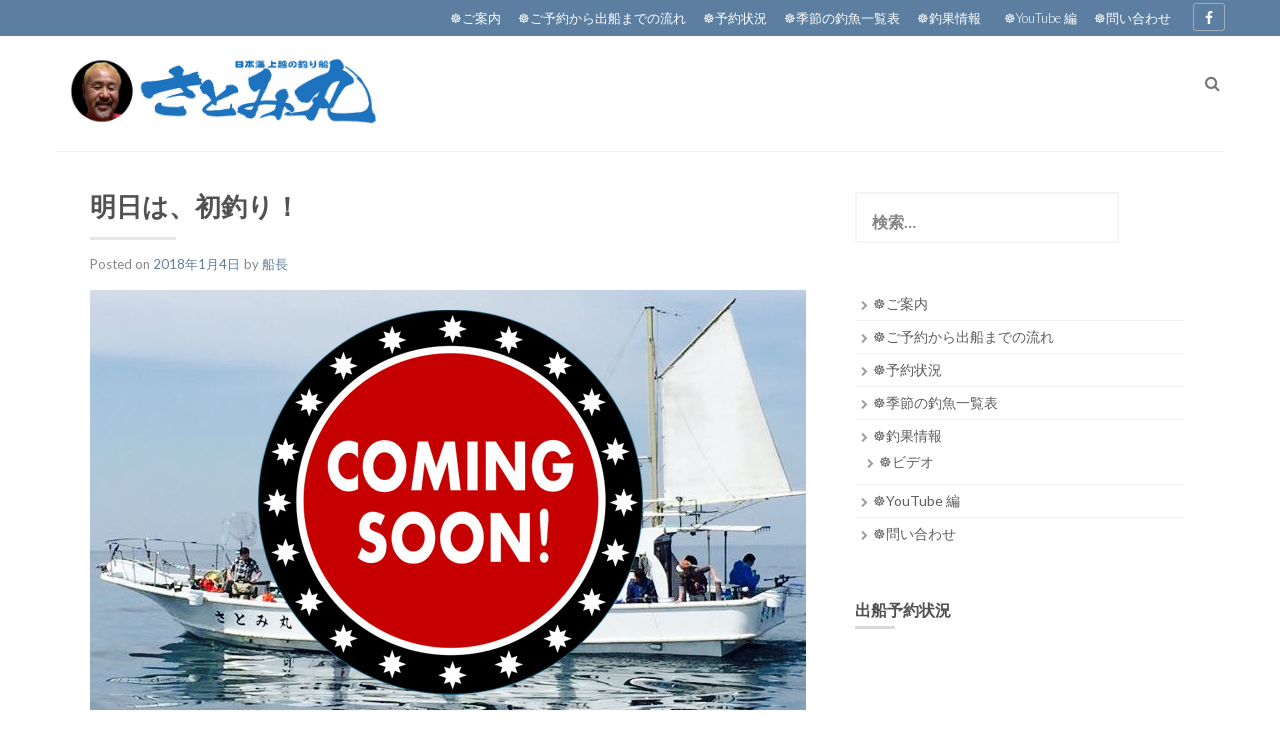

--- FILE ---
content_type: text/html; charset=UTF-8
request_url: https://satomimaru.com/1173
body_size: 46323
content:
<!DOCTYPE html>
<html dir="ltr" lang="ja" prefix="og: https://ogp.me/ns#">
<head>
    <meta charset="UTF-8">
    <meta name="viewport" content="width=device-width, initial-scale=1">
    <link rel="profile" href="http://gmpg.org/xfn/11">
    <link rel="pingback" href="https://satomimaru.com/xmlrpc.php">

    <title>明日は、初釣り！ | 日本海の釣り船 さとみ丸</title>
	<style>img:is([sizes="auto" i], [sizes^="auto," i]) { contain-intrinsic-size: 3000px 1500px }</style>
	
		<!-- All in One SEO 4.9.3 - aioseo.com -->
	<meta name="robots" content="max-image-preview:large" />
	<meta name="author" content="船長"/>
	<link rel="canonical" href="https://satomimaru.com/1173" />
	<meta name="generator" content="All in One SEO (AIOSEO) 4.9.3" />
		<meta property="og:locale" content="ja_JP" />
		<meta property="og:site_name" content="日本海の釣り船　さとみ丸 | 日本海での釣りをとことんお楽しみいただきます！！" />
		<meta property="og:type" content="article" />
		<meta property="og:title" content="明日は、初釣り！ | 日本海の釣り船 さとみ丸" />
		<meta property="og:url" content="https://satomimaru.com/1173" />
		<meta property="og:image" content="https://satomimaru.com/wp-content/uploads/2021/03/logo2020.jpg" />
		<meta property="og:image:secure_url" content="https://satomimaru.com/wp-content/uploads/2021/03/logo2020.jpg" />
		<meta property="article:published_time" content="2018-01-04T02:57:08+00:00" />
		<meta property="article:modified_time" content="2018-01-04T06:37:38+00:00" />
		<meta name="twitter:card" content="summary" />
		<meta name="twitter:title" content="明日は、初釣り！ | 日本海の釣り船 さとみ丸" />
		<meta name="twitter:image" content="https://satomimaru.com/wp-content/uploads/2021/03/logo2020.jpg" />
		<script type="application/ld+json" class="aioseo-schema">
			{"@context":"https:\/\/schema.org","@graph":[{"@type":"Article","@id":"https:\/\/satomimaru.com\/1173#article","name":"\u660e\u65e5\u306f\u3001\u521d\u91e3\u308a\uff01 | \u65e5\u672c\u6d77\u306e\u91e3\u308a\u8239 \u3055\u3068\u307f\u4e38","headline":"\u660e\u65e5\u306f\u3001\u521d\u91e3\u308a\uff01","author":{"@id":"https:\/\/satomimaru.com\/author\/umiboz#author"},"publisher":{"@id":"https:\/\/satomimaru.com\/#organization"},"image":{"@type":"ImageObject","url":"https:\/\/satomimaru.com\/wp-content\/uploads\/2018\/01\/comminsoon.jpg","width":716,"height":420},"datePublished":"2018-01-04T11:57:08+09:00","dateModified":"2018-01-04T15:37:38+09:00","inLanguage":"ja","mainEntityOfPage":{"@id":"https:\/\/satomimaru.com\/1173#webpage"},"isPartOf":{"@id":"https:\/\/satomimaru.com\/1173#webpage"},"articleSection":"\u91e3\u679c\u60c5\u5831"},{"@type":"BreadcrumbList","@id":"https:\/\/satomimaru.com\/1173#breadcrumblist","itemListElement":[{"@type":"ListItem","@id":"https:\/\/satomimaru.com#listItem","position":1,"name":"Home","item":"https:\/\/satomimaru.com","nextItem":{"@type":"ListItem","@id":"https:\/\/satomimaru.com\/category\/tyouka#listItem","name":"\u91e3\u679c\u60c5\u5831"}},{"@type":"ListItem","@id":"https:\/\/satomimaru.com\/category\/tyouka#listItem","position":2,"name":"\u91e3\u679c\u60c5\u5831","item":"https:\/\/satomimaru.com\/category\/tyouka","nextItem":{"@type":"ListItem","@id":"https:\/\/satomimaru.com\/1173#listItem","name":"\u660e\u65e5\u306f\u3001\u521d\u91e3\u308a\uff01"},"previousItem":{"@type":"ListItem","@id":"https:\/\/satomimaru.com#listItem","name":"Home"}},{"@type":"ListItem","@id":"https:\/\/satomimaru.com\/1173#listItem","position":3,"name":"\u660e\u65e5\u306f\u3001\u521d\u91e3\u308a\uff01","previousItem":{"@type":"ListItem","@id":"https:\/\/satomimaru.com\/category\/tyouka#listItem","name":"\u91e3\u679c\u60c5\u5831"}}]},{"@type":"Organization","@id":"https:\/\/satomimaru.com\/#organization","name":"\u65e5\u672c\u6d77\u306e\u91e3\u308a\u8239\u3000\u3055\u3068\u307f\u4e38","description":"\u65e5\u672c\u6d77\u3067\u306e\u91e3\u308a\u3092\u3068\u3053\u3068\u3093\u304a\u697d\u3057\u307f\u3044\u305f\u3060\u304d\u307e\u3059\uff01\uff01","url":"https:\/\/satomimaru.com\/","logo":{"@type":"ImageObject","url":"https:\/\/satomimaru.com\/wp-content\/uploads\/2021\/03\/logo2020.jpg","@id":"https:\/\/satomimaru.com\/1173\/#organizationLogo","width":699,"height":150},"image":{"@id":"https:\/\/satomimaru.com\/1173\/#organizationLogo"}},{"@type":"Person","@id":"https:\/\/satomimaru.com\/author\/umiboz#author","url":"https:\/\/satomimaru.com\/author\/umiboz","name":"\u8239\u9577","image":{"@type":"ImageObject","@id":"https:\/\/satomimaru.com\/1173#authorImage","url":"https:\/\/secure.gravatar.com\/avatar\/2ac295ef7e492493bdc98bb6ea66a8181eb03b0e1ed7d6f08537a598be1a0b8c?s=96&d=mm&r=g","width":96,"height":96,"caption":"\u8239\u9577"}},{"@type":"WebPage","@id":"https:\/\/satomimaru.com\/1173#webpage","url":"https:\/\/satomimaru.com\/1173","name":"\u660e\u65e5\u306f\u3001\u521d\u91e3\u308a\uff01 | \u65e5\u672c\u6d77\u306e\u91e3\u308a\u8239 \u3055\u3068\u307f\u4e38","inLanguage":"ja","isPartOf":{"@id":"https:\/\/satomimaru.com\/#website"},"breadcrumb":{"@id":"https:\/\/satomimaru.com\/1173#breadcrumblist"},"author":{"@id":"https:\/\/satomimaru.com\/author\/umiboz#author"},"creator":{"@id":"https:\/\/satomimaru.com\/author\/umiboz#author"},"image":{"@type":"ImageObject","url":"https:\/\/satomimaru.com\/wp-content\/uploads\/2018\/01\/comminsoon.jpg","@id":"https:\/\/satomimaru.com\/1173\/#mainImage","width":716,"height":420},"primaryImageOfPage":{"@id":"https:\/\/satomimaru.com\/1173#mainImage"},"datePublished":"2018-01-04T11:57:08+09:00","dateModified":"2018-01-04T15:37:38+09:00"},{"@type":"WebSite","@id":"https:\/\/satomimaru.com\/#website","url":"https:\/\/satomimaru.com\/","name":"\u65e5\u672c\u6d77\u306e\u91e3\u308a\u8239\u3000\u3055\u3068\u307f\u4e38","description":"\u65e5\u672c\u6d77\u3067\u306e\u91e3\u308a\u3092\u3068\u3053\u3068\u3093\u304a\u697d\u3057\u307f\u3044\u305f\u3060\u304d\u307e\u3059\uff01\uff01","inLanguage":"ja","publisher":{"@id":"https:\/\/satomimaru.com\/#organization"}}]}
		</script>
		<!-- All in One SEO -->

<link rel='dns-prefetch' href='//developers.kakao.com' />
<link rel='dns-prefetch' href='//fonts.googleapis.com' />
<link rel="alternate" type="application/rss+xml" title="日本海の釣り船　さとみ丸 &raquo; フィード" href="https://satomimaru.com/feed" />
<link rel="alternate" type="application/rss+xml" title="日本海の釣り船　さとみ丸 &raquo; コメントフィード" href="https://satomimaru.com/comments/feed" />
<script type="text/javascript" id="wpp-js" src="https://satomimaru.com/wp-content/plugins/wordpress-popular-posts/assets/js/wpp.min.js?ver=7.3.6" data-sampling="0" data-sampling-rate="100" data-api-url="https://satomimaru.com/wp-json/wordpress-popular-posts" data-post-id="1173" data-token="35520f56c2" data-lang="0" data-debug="0"></script>
<link rel="alternate" type="application/rss+xml" title="日本海の釣り船　さとみ丸 &raquo; 明日は、初釣り！ のコメントのフィード" href="https://satomimaru.com/1173/feed" />
<script type="text/javascript">
/* <![CDATA[ */
window._wpemojiSettings = {"baseUrl":"https:\/\/s.w.org\/images\/core\/emoji\/16.0.1\/72x72\/","ext":".png","svgUrl":"https:\/\/s.w.org\/images\/core\/emoji\/16.0.1\/svg\/","svgExt":".svg","source":{"concatemoji":"https:\/\/satomimaru.com\/wp-includes\/js\/wp-emoji-release.min.js?ver=6.8.3"}};
/*! This file is auto-generated */
!function(s,n){var o,i,e;function c(e){try{var t={supportTests:e,timestamp:(new Date).valueOf()};sessionStorage.setItem(o,JSON.stringify(t))}catch(e){}}function p(e,t,n){e.clearRect(0,0,e.canvas.width,e.canvas.height),e.fillText(t,0,0);var t=new Uint32Array(e.getImageData(0,0,e.canvas.width,e.canvas.height).data),a=(e.clearRect(0,0,e.canvas.width,e.canvas.height),e.fillText(n,0,0),new Uint32Array(e.getImageData(0,0,e.canvas.width,e.canvas.height).data));return t.every(function(e,t){return e===a[t]})}function u(e,t){e.clearRect(0,0,e.canvas.width,e.canvas.height),e.fillText(t,0,0);for(var n=e.getImageData(16,16,1,1),a=0;a<n.data.length;a++)if(0!==n.data[a])return!1;return!0}function f(e,t,n,a){switch(t){case"flag":return n(e,"\ud83c\udff3\ufe0f\u200d\u26a7\ufe0f","\ud83c\udff3\ufe0f\u200b\u26a7\ufe0f")?!1:!n(e,"\ud83c\udde8\ud83c\uddf6","\ud83c\udde8\u200b\ud83c\uddf6")&&!n(e,"\ud83c\udff4\udb40\udc67\udb40\udc62\udb40\udc65\udb40\udc6e\udb40\udc67\udb40\udc7f","\ud83c\udff4\u200b\udb40\udc67\u200b\udb40\udc62\u200b\udb40\udc65\u200b\udb40\udc6e\u200b\udb40\udc67\u200b\udb40\udc7f");case"emoji":return!a(e,"\ud83e\udedf")}return!1}function g(e,t,n,a){var r="undefined"!=typeof WorkerGlobalScope&&self instanceof WorkerGlobalScope?new OffscreenCanvas(300,150):s.createElement("canvas"),o=r.getContext("2d",{willReadFrequently:!0}),i=(o.textBaseline="top",o.font="600 32px Arial",{});return e.forEach(function(e){i[e]=t(o,e,n,a)}),i}function t(e){var t=s.createElement("script");t.src=e,t.defer=!0,s.head.appendChild(t)}"undefined"!=typeof Promise&&(o="wpEmojiSettingsSupports",i=["flag","emoji"],n.supports={everything:!0,everythingExceptFlag:!0},e=new Promise(function(e){s.addEventListener("DOMContentLoaded",e,{once:!0})}),new Promise(function(t){var n=function(){try{var e=JSON.parse(sessionStorage.getItem(o));if("object"==typeof e&&"number"==typeof e.timestamp&&(new Date).valueOf()<e.timestamp+604800&&"object"==typeof e.supportTests)return e.supportTests}catch(e){}return null}();if(!n){if("undefined"!=typeof Worker&&"undefined"!=typeof OffscreenCanvas&&"undefined"!=typeof URL&&URL.createObjectURL&&"undefined"!=typeof Blob)try{var e="postMessage("+g.toString()+"("+[JSON.stringify(i),f.toString(),p.toString(),u.toString()].join(",")+"));",a=new Blob([e],{type:"text/javascript"}),r=new Worker(URL.createObjectURL(a),{name:"wpTestEmojiSupports"});return void(r.onmessage=function(e){c(n=e.data),r.terminate(),t(n)})}catch(e){}c(n=g(i,f,p,u))}t(n)}).then(function(e){for(var t in e)n.supports[t]=e[t],n.supports.everything=n.supports.everything&&n.supports[t],"flag"!==t&&(n.supports.everythingExceptFlag=n.supports.everythingExceptFlag&&n.supports[t]);n.supports.everythingExceptFlag=n.supports.everythingExceptFlag&&!n.supports.flag,n.DOMReady=!1,n.readyCallback=function(){n.DOMReady=!0}}).then(function(){return e}).then(function(){var e;n.supports.everything||(n.readyCallback(),(e=n.source||{}).concatemoji?t(e.concatemoji):e.wpemoji&&e.twemoji&&(t(e.twemoji),t(e.wpemoji)))}))}((window,document),window._wpemojiSettings);
/* ]]> */
</script>
<style>@media screen and (max-width: 650px) {body {padding-bottom:60px;}}</style><link rel='stylesheet' id='cf7ic_style-css' href='https://satomimaru.com/wp-content/plugins/contact-form-7-image-captcha/css/cf7ic-style.css?ver=3.3.7' type='text/css' media='all' />
<link rel='stylesheet' id='koreasns_css-css' href='https://satomimaru.com/wp-content/plugins/korea-sns/korea_sns.css?ver=6.8.3' type='text/css' media='all' />
<style id='wp-emoji-styles-inline-css' type='text/css'>

	img.wp-smiley, img.emoji {
		display: inline !important;
		border: none !important;
		box-shadow: none !important;
		height: 1em !important;
		width: 1em !important;
		margin: 0 0.07em !important;
		vertical-align: -0.1em !important;
		background: none !important;
		padding: 0 !important;
	}
</style>
<link rel='stylesheet' id='wp-block-library-css' href='https://satomimaru.com/wp-includes/css/dist/block-library/style.min.css?ver=6.8.3' type='text/css' media='all' />
<style id='classic-theme-styles-inline-css' type='text/css'>
/*! This file is auto-generated */
.wp-block-button__link{color:#fff;background-color:#32373c;border-radius:9999px;box-shadow:none;text-decoration:none;padding:calc(.667em + 2px) calc(1.333em + 2px);font-size:1.125em}.wp-block-file__button{background:#32373c;color:#fff;text-decoration:none}
</style>
<link rel='stylesheet' id='aioseo/css/src/vue/standalone/blocks/table-of-contents/global.scss-css' href='https://satomimaru.com/wp-content/plugins/all-in-one-seo-pack/dist/Lite/assets/css/table-of-contents/global.e90f6d47.css?ver=4.9.3' type='text/css' media='all' />
<style id='global-styles-inline-css' type='text/css'>
:root{--wp--preset--aspect-ratio--square: 1;--wp--preset--aspect-ratio--4-3: 4/3;--wp--preset--aspect-ratio--3-4: 3/4;--wp--preset--aspect-ratio--3-2: 3/2;--wp--preset--aspect-ratio--2-3: 2/3;--wp--preset--aspect-ratio--16-9: 16/9;--wp--preset--aspect-ratio--9-16: 9/16;--wp--preset--color--black: #000000;--wp--preset--color--cyan-bluish-gray: #abb8c3;--wp--preset--color--white: #ffffff;--wp--preset--color--pale-pink: #f78da7;--wp--preset--color--vivid-red: #cf2e2e;--wp--preset--color--luminous-vivid-orange: #ff6900;--wp--preset--color--luminous-vivid-amber: #fcb900;--wp--preset--color--light-green-cyan: #7bdcb5;--wp--preset--color--vivid-green-cyan: #00d084;--wp--preset--color--pale-cyan-blue: #8ed1fc;--wp--preset--color--vivid-cyan-blue: #0693e3;--wp--preset--color--vivid-purple: #9b51e0;--wp--preset--gradient--vivid-cyan-blue-to-vivid-purple: linear-gradient(135deg,rgba(6,147,227,1) 0%,rgb(155,81,224) 100%);--wp--preset--gradient--light-green-cyan-to-vivid-green-cyan: linear-gradient(135deg,rgb(122,220,180) 0%,rgb(0,208,130) 100%);--wp--preset--gradient--luminous-vivid-amber-to-luminous-vivid-orange: linear-gradient(135deg,rgba(252,185,0,1) 0%,rgba(255,105,0,1) 100%);--wp--preset--gradient--luminous-vivid-orange-to-vivid-red: linear-gradient(135deg,rgba(255,105,0,1) 0%,rgb(207,46,46) 100%);--wp--preset--gradient--very-light-gray-to-cyan-bluish-gray: linear-gradient(135deg,rgb(238,238,238) 0%,rgb(169,184,195) 100%);--wp--preset--gradient--cool-to-warm-spectrum: linear-gradient(135deg,rgb(74,234,220) 0%,rgb(151,120,209) 20%,rgb(207,42,186) 40%,rgb(238,44,130) 60%,rgb(251,105,98) 80%,rgb(254,248,76) 100%);--wp--preset--gradient--blush-light-purple: linear-gradient(135deg,rgb(255,206,236) 0%,rgb(152,150,240) 100%);--wp--preset--gradient--blush-bordeaux: linear-gradient(135deg,rgb(254,205,165) 0%,rgb(254,45,45) 50%,rgb(107,0,62) 100%);--wp--preset--gradient--luminous-dusk: linear-gradient(135deg,rgb(255,203,112) 0%,rgb(199,81,192) 50%,rgb(65,88,208) 100%);--wp--preset--gradient--pale-ocean: linear-gradient(135deg,rgb(255,245,203) 0%,rgb(182,227,212) 50%,rgb(51,167,181) 100%);--wp--preset--gradient--electric-grass: linear-gradient(135deg,rgb(202,248,128) 0%,rgb(113,206,126) 100%);--wp--preset--gradient--midnight: linear-gradient(135deg,rgb(2,3,129) 0%,rgb(40,116,252) 100%);--wp--preset--font-size--small: 13px;--wp--preset--font-size--medium: 20px;--wp--preset--font-size--large: 36px;--wp--preset--font-size--x-large: 42px;--wp--preset--spacing--20: 0.44rem;--wp--preset--spacing--30: 0.67rem;--wp--preset--spacing--40: 1rem;--wp--preset--spacing--50: 1.5rem;--wp--preset--spacing--60: 2.25rem;--wp--preset--spacing--70: 3.38rem;--wp--preset--spacing--80: 5.06rem;--wp--preset--shadow--natural: 6px 6px 9px rgba(0, 0, 0, 0.2);--wp--preset--shadow--deep: 12px 12px 50px rgba(0, 0, 0, 0.4);--wp--preset--shadow--sharp: 6px 6px 0px rgba(0, 0, 0, 0.2);--wp--preset--shadow--outlined: 6px 6px 0px -3px rgba(255, 255, 255, 1), 6px 6px rgba(0, 0, 0, 1);--wp--preset--shadow--crisp: 6px 6px 0px rgba(0, 0, 0, 1);}:where(.is-layout-flex){gap: 0.5em;}:where(.is-layout-grid){gap: 0.5em;}body .is-layout-flex{display: flex;}.is-layout-flex{flex-wrap: wrap;align-items: center;}.is-layout-flex > :is(*, div){margin: 0;}body .is-layout-grid{display: grid;}.is-layout-grid > :is(*, div){margin: 0;}:where(.wp-block-columns.is-layout-flex){gap: 2em;}:where(.wp-block-columns.is-layout-grid){gap: 2em;}:where(.wp-block-post-template.is-layout-flex){gap: 1.25em;}:where(.wp-block-post-template.is-layout-grid){gap: 1.25em;}.has-black-color{color: var(--wp--preset--color--black) !important;}.has-cyan-bluish-gray-color{color: var(--wp--preset--color--cyan-bluish-gray) !important;}.has-white-color{color: var(--wp--preset--color--white) !important;}.has-pale-pink-color{color: var(--wp--preset--color--pale-pink) !important;}.has-vivid-red-color{color: var(--wp--preset--color--vivid-red) !important;}.has-luminous-vivid-orange-color{color: var(--wp--preset--color--luminous-vivid-orange) !important;}.has-luminous-vivid-amber-color{color: var(--wp--preset--color--luminous-vivid-amber) !important;}.has-light-green-cyan-color{color: var(--wp--preset--color--light-green-cyan) !important;}.has-vivid-green-cyan-color{color: var(--wp--preset--color--vivid-green-cyan) !important;}.has-pale-cyan-blue-color{color: var(--wp--preset--color--pale-cyan-blue) !important;}.has-vivid-cyan-blue-color{color: var(--wp--preset--color--vivid-cyan-blue) !important;}.has-vivid-purple-color{color: var(--wp--preset--color--vivid-purple) !important;}.has-black-background-color{background-color: var(--wp--preset--color--black) !important;}.has-cyan-bluish-gray-background-color{background-color: var(--wp--preset--color--cyan-bluish-gray) !important;}.has-white-background-color{background-color: var(--wp--preset--color--white) !important;}.has-pale-pink-background-color{background-color: var(--wp--preset--color--pale-pink) !important;}.has-vivid-red-background-color{background-color: var(--wp--preset--color--vivid-red) !important;}.has-luminous-vivid-orange-background-color{background-color: var(--wp--preset--color--luminous-vivid-orange) !important;}.has-luminous-vivid-amber-background-color{background-color: var(--wp--preset--color--luminous-vivid-amber) !important;}.has-light-green-cyan-background-color{background-color: var(--wp--preset--color--light-green-cyan) !important;}.has-vivid-green-cyan-background-color{background-color: var(--wp--preset--color--vivid-green-cyan) !important;}.has-pale-cyan-blue-background-color{background-color: var(--wp--preset--color--pale-cyan-blue) !important;}.has-vivid-cyan-blue-background-color{background-color: var(--wp--preset--color--vivid-cyan-blue) !important;}.has-vivid-purple-background-color{background-color: var(--wp--preset--color--vivid-purple) !important;}.has-black-border-color{border-color: var(--wp--preset--color--black) !important;}.has-cyan-bluish-gray-border-color{border-color: var(--wp--preset--color--cyan-bluish-gray) !important;}.has-white-border-color{border-color: var(--wp--preset--color--white) !important;}.has-pale-pink-border-color{border-color: var(--wp--preset--color--pale-pink) !important;}.has-vivid-red-border-color{border-color: var(--wp--preset--color--vivid-red) !important;}.has-luminous-vivid-orange-border-color{border-color: var(--wp--preset--color--luminous-vivid-orange) !important;}.has-luminous-vivid-amber-border-color{border-color: var(--wp--preset--color--luminous-vivid-amber) !important;}.has-light-green-cyan-border-color{border-color: var(--wp--preset--color--light-green-cyan) !important;}.has-vivid-green-cyan-border-color{border-color: var(--wp--preset--color--vivid-green-cyan) !important;}.has-pale-cyan-blue-border-color{border-color: var(--wp--preset--color--pale-cyan-blue) !important;}.has-vivid-cyan-blue-border-color{border-color: var(--wp--preset--color--vivid-cyan-blue) !important;}.has-vivid-purple-border-color{border-color: var(--wp--preset--color--vivid-purple) !important;}.has-vivid-cyan-blue-to-vivid-purple-gradient-background{background: var(--wp--preset--gradient--vivid-cyan-blue-to-vivid-purple) !important;}.has-light-green-cyan-to-vivid-green-cyan-gradient-background{background: var(--wp--preset--gradient--light-green-cyan-to-vivid-green-cyan) !important;}.has-luminous-vivid-amber-to-luminous-vivid-orange-gradient-background{background: var(--wp--preset--gradient--luminous-vivid-amber-to-luminous-vivid-orange) !important;}.has-luminous-vivid-orange-to-vivid-red-gradient-background{background: var(--wp--preset--gradient--luminous-vivid-orange-to-vivid-red) !important;}.has-very-light-gray-to-cyan-bluish-gray-gradient-background{background: var(--wp--preset--gradient--very-light-gray-to-cyan-bluish-gray) !important;}.has-cool-to-warm-spectrum-gradient-background{background: var(--wp--preset--gradient--cool-to-warm-spectrum) !important;}.has-blush-light-purple-gradient-background{background: var(--wp--preset--gradient--blush-light-purple) !important;}.has-blush-bordeaux-gradient-background{background: var(--wp--preset--gradient--blush-bordeaux) !important;}.has-luminous-dusk-gradient-background{background: var(--wp--preset--gradient--luminous-dusk) !important;}.has-pale-ocean-gradient-background{background: var(--wp--preset--gradient--pale-ocean) !important;}.has-electric-grass-gradient-background{background: var(--wp--preset--gradient--electric-grass) !important;}.has-midnight-gradient-background{background: var(--wp--preset--gradient--midnight) !important;}.has-small-font-size{font-size: var(--wp--preset--font-size--small) !important;}.has-medium-font-size{font-size: var(--wp--preset--font-size--medium) !important;}.has-large-font-size{font-size: var(--wp--preset--font-size--large) !important;}.has-x-large-font-size{font-size: var(--wp--preset--font-size--x-large) !important;}
:where(.wp-block-post-template.is-layout-flex){gap: 1.25em;}:where(.wp-block-post-template.is-layout-grid){gap: 1.25em;}
:where(.wp-block-columns.is-layout-flex){gap: 2em;}:where(.wp-block-columns.is-layout-grid){gap: 2em;}
:root :where(.wp-block-pullquote){font-size: 1.5em;line-height: 1.6;}
</style>
<link rel='stylesheet' id='contact-form-7-css' href='https://satomimaru.com/wp-content/plugins/contact-form-7/includes/css/styles.css?ver=6.1.4' type='text/css' media='all' />
<link rel='stylesheet' id='wordpress-popular-posts-css-css' href='https://satomimaru.com/wp-content/plugins/wordpress-popular-posts/assets/css/wpp.css?ver=7.3.6' type='text/css' media='all' />
<link rel='stylesheet' id='forest-style-css' href='https://satomimaru.com/wp-content/themes/forest/style.css?ver=6.8.3' type='text/css' media='all' />
<link rel='stylesheet' id='forest-title-font-css' href='//fonts.googleapis.com/css?family=Lato%3A100%2C300%2C400%2C700&#038;ver=6.8.3' type='text/css' media='all' />
<link rel='stylesheet' id='font-awesome-css' href='https://satomimaru.com/wp-content/themes/forest/assets/font-awesome/css/font-awesome.min.css?ver=6.8.3' type='text/css' media='all' />
<link rel='stylesheet' id='bootstrap-css' href='https://satomimaru.com/wp-content/themes/forest/assets/bootstrap/css/bootstrap.min.css?ver=6.8.3' type='text/css' media='all' />
<link rel='stylesheet' id='hover-css-css' href='https://satomimaru.com/wp-content/themes/forest/assets/css/hover.min.css?ver=6.8.3' type='text/css' media='all' />
<link rel='stylesheet' id='slicknav-css' href='https://satomimaru.com/wp-content/themes/forest/assets/css/slicknav.css?ver=6.8.3' type='text/css' media='all' />
<link rel='stylesheet' id='swiper-css' href='https://satomimaru.com/wp-content/themes/forest/assets/css/swiper.min.css?ver=6.8.3' type='text/css' media='all' />
<link rel='stylesheet' id='forest-main-theme-style-css' href='https://satomimaru.com/wp-content/themes/forest/assets/theme-styles/css/default.css?ver=6.8.3' type='text/css' media='all' />
<link rel='stylesheet' id='slb_core-css' href='https://satomimaru.com/wp-content/plugins/simple-lightbox/client/css/app.css?ver=2.9.4' type='text/css' media='all' />
<link rel='stylesheet' id='call-now-button-modern-style-css' href='https://satomimaru.com/wp-content/plugins/call-now-button/resources/style/modern.css?ver=1.5.5' type='text/css' media='all' />
<script type="text/javascript" src="https://satomimaru.com/wp-includes/js/jquery/jquery.min.js?ver=3.7.1" id="jquery-core-js"></script>
<script type="text/javascript" src="https://satomimaru.com/wp-includes/js/jquery/jquery-migrate.min.js?ver=3.4.1" id="jquery-migrate-js"></script>
<script type="text/javascript" src="https://satomimaru.com/wp-content/themes/forest/js/external.js?ver=20120206" id="forest-externaljs-js"></script>
<script type="text/javascript" src="https://satomimaru.com/wp-content/themes/forest/js/custom.js?ver=6.8.3" id="forest-custom-js-js"></script>
<link rel="https://api.w.org/" href="https://satomimaru.com/wp-json/" /><link rel="alternate" title="JSON" type="application/json" href="https://satomimaru.com/wp-json/wp/v2/posts/1173" /><link rel="EditURI" type="application/rsd+xml" title="RSD" href="https://satomimaru.com/xmlrpc.php?rsd" />
<meta name="generator" content="WordPress 6.8.3" />
<link rel='shortlink' href='https://satomimaru.com/?p=1173' />
<link rel="alternate" title="oEmbed (JSON)" type="application/json+oembed" href="https://satomimaru.com/wp-json/oembed/1.0/embed?url=https%3A%2F%2Fsatomimaru.com%2F1173" />
<link rel="alternate" title="oEmbed (XML)" type="text/xml+oembed" href="https://satomimaru.com/wp-json/oembed/1.0/embed?url=https%3A%2F%2Fsatomimaru.com%2F1173&#038;format=xml" />
		<script>
			var jabvfcr = {
				selector: "[id=&#039;colophon&#039;] &gt; *",
				manipulation: "html",
				html: '© 2022 日本海の釣り船　さとみ丸. All Rights Reserved.'
			};
		</script>
		            <style id="wpp-loading-animation-styles">@-webkit-keyframes bgslide{from{background-position-x:0}to{background-position-x:-200%}}@keyframes bgslide{from{background-position-x:0}to{background-position-x:-200%}}.wpp-widget-block-placeholder,.wpp-shortcode-placeholder{margin:0 auto;width:60px;height:3px;background:#dd3737;background:linear-gradient(90deg,#dd3737 0%,#571313 10%,#dd3737 100%);background-size:200% auto;border-radius:3px;-webkit-animation:bgslide 1s infinite linear;animation:bgslide 1s infinite linear}</style>
            <style id='custom-css-mods'>#masthead h1.site-title a { color: #1e73be; }.site-description { color: #777777; }#masthead .site-branding #text-title-desc { display: none; }#masthead .custom-logo { transform: scale(0.95); -webkit-transform: scale(0.95); -moz-transform: scale(0.95); -ms-transform: scale(0.95); }#primary-mono .entry-content{ font-size:14px;}</style><link rel="icon" href="https://satomimaru.com/wp-content/uploads/2017/12/cropped-3f0e0b0caf99087ca3803140854ddb0b-32x32.png" sizes="32x32" />
<link rel="icon" href="https://satomimaru.com/wp-content/uploads/2017/12/cropped-3f0e0b0caf99087ca3803140854ddb0b-192x192.png" sizes="192x192" />
<link rel="apple-touch-icon" href="https://satomimaru.com/wp-content/uploads/2017/12/cropped-3f0e0b0caf99087ca3803140854ddb0b-180x180.png" />
<meta name="msapplication-TileImage" content="https://satomimaru.com/wp-content/uploads/2017/12/cropped-3f0e0b0caf99087ca3803140854ddb0b-270x270.png" />
		<style type="text/css" id="wp-custom-css">
			table, td, th {
border: 1px #999 solid;
	border-collapse: separate;
cell-spacing: 10px;
}		</style>
		</head>
<body class="wp-singular post-template-default single single-post postid-1173 single-format-standard wp-custom-logo wp-theme-forest group-blog">
<div id="page" class="hfeed site">
	<a class="skip-link screen-reader-text" href="#content">Skip to content</a>

    <div id="jumbosearch">
    <span class="fa fa-remove closeicon"></span>
    <div class="form">
        <form role="search" method="get" class="search-form" action="https://satomimaru.com/">
				<label>
					<span class="screen-reader-text">検索:</span>
					<input type="search" class="search-field" placeholder="検索&hellip;" value="" name="s" />
				</label>
				<input type="submit" class="search-submit" value="検索" />
			</form>    </div>
</div>    <div id="top-bar">
    <div class="container">
        <div class="social-icons">
            	<a class="social-style hvr-ripple-out" href="https://www.facebook.com/satomimaru.fune/"><i class="fa fa-facebook"></i></a>
	        </div>
        <div id="top-menu">
    <div class="menu-shita-container"><ul id="menu-shita" class="menu"><li id="menu-item-374" class="menu-item menu-item-type-post_type menu-item-object-page menu-item-374"><a href="https://satomimaru.com/about">☸ご案内</a></li>
<li id="menu-item-978" class="menu-item menu-item-type-post_type menu-item-object-page menu-item-978"><a href="https://satomimaru.com/%e3%81%94%e4%ba%88%e7%b4%84%e3%81%8b%e3%82%89%e5%87%ba%e8%88%b9%e3%81%be%e3%81%a7%e3%81%ae%e6%b5%81%e3%82%8c">☸ご予約から出船までの流れ</a></li>
<li id="menu-item-373" class="menu-item menu-item-type-post_type menu-item-object-page menu-item-373"><a href="https://satomimaru.com/reserve">☸予約状況</a></li>
<li id="menu-item-372" class="menu-item menu-item-type-post_type menu-item-object-page menu-item-372"><a href="https://satomimaru.com/%e5%ad%a3%e7%af%80%e3%81%ae%e9%87%a3%e9%ad%9a%e4%b8%80%e8%a6%a7%e8%a1%a8">☸季節の釣魚一覧表</a></li>
<li id="menu-item-972" class="menu-item menu-item-type-taxonomy menu-item-object-category current-post-ancestor current-menu-parent current-post-parent menu-item-has-children menu-item-972"><a href="https://satomimaru.com/category/tyouka">☸釣果情報</a>
<ul class="sub-menu">
	<li id="menu-item-970" class="menu-item menu-item-type-taxonomy menu-item-object-category menu-item-970"><a href="https://satomimaru.com/category/movie">☸ビデオ</a></li>
</ul>
</li>
<li id="menu-item-1183" class="menu-item menu-item-type-post_type menu-item-object-page menu-item-1183"><a href="https://satomimaru.com/youtube%e7%b7%a8">☸YouTube 編</a></li>
<li id="menu-item-9501" class="menu-item menu-item-type-post_type menu-item-object-page menu-item-9501"><a href="https://satomimaru.com/contact">☸問い合わせ</a></li>
</ul></div></div>    </div>
</div>    <header id="masthead" class="site-header" role="banner">
    <div class="container masthead-container">
        <div class="site-branding">
                            <div id="site-logo">
                    <a href="https://satomimaru.com/" class="custom-logo-link" rel="home"><img width="699" height="150" src="https://satomimaru.com/wp-content/uploads/2021/03/logo2020.jpg" class="custom-logo" alt="日本海の釣り船　さとみ丸" decoding="async" fetchpriority="high" srcset="https://satomimaru.com/wp-content/uploads/2021/03/logo2020.jpg 699w, https://satomimaru.com/wp-content/uploads/2021/03/logo2020-300x64.jpg 300w" sizes="(max-width: 699px) 100vw, 699px" /></a>                </div>
                        <div id="text-title-desc">
                <h1 class="site-title title-font"><a href="https://satomimaru.com/" rel="home">日本海の釣り船　さとみ丸</a></h1>
                <h2 class="site-description">日本海での釣りをとことんお楽しみいただきます！！</h2>
            </div>
        </div>

        <div id="slickmenu"></div>
        <nav id="site-navigation" class="main-navigation" role="navigation">
    </nav><!-- #site-navigation -->
        <div id="top-links">
            
            <div id="searchicon">
                <i class="fa fa-search"></i>
            </div>

        </div>
    </div><!--#top-links-->

</header><!-- #masthead -->	
		   		
	<div class="mega-container">
		
						        	                   
	
		<div id="content" class="site-content container">
	<div id="primary-mono" class="content-area col-md-8">
		<main id="main" class="site-main" role="main">

		
			
<article id="post-1173" class="post-1173 post type-post status-publish format-standard has-post-thumbnail hentry category-tyouka wpautop">
	<header class="entry-header">
		<h1 class="entry-title">明日は、初釣り！</h1>		
		
		<div class="entry-meta">
			<span class="posted-on">Posted on <a href="https://satomimaru.com/1173" rel="bookmark"><time class="entry-date published" datetime="2018-01-04T11:57:08+09:00">2018年1月4日</time><time class="updated" datetime="2018-01-04T15:37:38+09:00">2018年1月4日</time></a></span><span class="byline"> by <span class="author vcard"><a class="url fn n" href="https://satomimaru.com/author/umiboz">船長</a></span></span>		</div><!-- .entry-meta -->
	</header><!-- .entry-header -->

	<div id="featured-image">
			<img width="716" height="420" src="https://satomimaru.com/wp-content/uploads/2018/01/comminsoon.jpg" class="attachment-full size-full wp-post-image" alt="" decoding="async" srcset="https://satomimaru.com/wp-content/uploads/2018/01/comminsoon.jpg 716w, https://satomimaru.com/wp-content/uploads/2018/01/comminsoon-300x176.jpg 300w" sizes="(max-width: 716px) 100vw, 716px" />		</div>
			
			
	<div class="entry-content">
		<div class="korea-sns"><div class="korea-sns-post korea-sns-pos-right"><div class="korea-sns-button korea-sns-facebook" OnClick="SendSNS('facebook', '明日は、初釣り！ - 日本海の釣り船　さとみ丸', 'https://satomimaru.com/1173', '', 0);"  style="background-image:url('https://satomimaru.com/wp-content/plugins/korea-sns/icons/facebook.png');"></div><div class="korea-sns-button korea-sns-twitter" OnClick="SendSNS('twitter', '明日は、初釣り！ - 日本海の釣り船　さとみ丸', 'https://satomimaru.com/1173', '', 0);"  style="background-image:url('https://satomimaru.com/wp-content/plugins/korea-sns/icons/twitter.png');"></div></div><div style="clear:both;"></div></div><p><strong>5日（金）</strong></p>
<p>• 1便・ヤリ真鯛リレー （空きあり） 5:30〜 ※出船確定<br />
• 3便・予約受付中</p>
<p><strong>6日（土）</strong></p>
<p>• 1便・予約受付中<br />
• 3便・ワラサ、鰤 （空きあり） 15:00〜</p>
<p><strong>7日（日）</strong></p>
<p>• 1便・ヤリイカ（8h） 空きあり 5:30〜<br />
• 3便・予約受付中</p>
<p><strong>8日（月）</strong></p>
<p>• 1便・真鯛（8h） 空きあり 6:00〜<br />
※5日（金）〜8日（月）まで出船出来そうです。御予約お待ちしております。</p>
			</div><!-- .entry-content -->

	<footer class="entry-footer">
		<span class="cat-links">Posted in <a href="https://satomimaru.com/category/tyouka" rel="category tag">釣果情報</a></span>	</footer><!-- .entry-footer -->
</article><!-- #post-## -->

			
			
		
		</main><!-- #main -->
	</div><!-- #primary -->

<div id="secondary" class="widget-area col-md-4" role="complementary">
	<aside id="search-2" class="widget widget_search"><form role="search" method="get" class="search-form" action="https://satomimaru.com/">
				<label>
					<span class="screen-reader-text">検索:</span>
					<input type="search" class="search-field" placeholder="検索&hellip;" value="" name="s" />
				</label>
				<input type="submit" class="search-submit" value="検索" />
			</form></aside><aside id="nav_menu-2" class="widget widget_nav_menu"><div class="menu-shita-container"><ul id="menu-shita-1" class="menu"><li class="menu-item menu-item-type-post_type menu-item-object-page menu-item-374"><a href="https://satomimaru.com/about">☸ご案内</a></li>
<li class="menu-item menu-item-type-post_type menu-item-object-page menu-item-978"><a href="https://satomimaru.com/%e3%81%94%e4%ba%88%e7%b4%84%e3%81%8b%e3%82%89%e5%87%ba%e8%88%b9%e3%81%be%e3%81%a7%e3%81%ae%e6%b5%81%e3%82%8c">☸ご予約から出船までの流れ</a></li>
<li class="menu-item menu-item-type-post_type menu-item-object-page menu-item-373"><a href="https://satomimaru.com/reserve">☸予約状況</a></li>
<li class="menu-item menu-item-type-post_type menu-item-object-page menu-item-372"><a href="https://satomimaru.com/%e5%ad%a3%e7%af%80%e3%81%ae%e9%87%a3%e9%ad%9a%e4%b8%80%e8%a6%a7%e8%a1%a8">☸季節の釣魚一覧表</a></li>
<li class="menu-item menu-item-type-taxonomy menu-item-object-category current-post-ancestor current-menu-parent current-post-parent menu-item-has-children menu-item-972"><a href="https://satomimaru.com/category/tyouka">☸釣果情報</a>
<ul class="sub-menu">
	<li class="menu-item menu-item-type-taxonomy menu-item-object-category menu-item-970"><a href="https://satomimaru.com/category/movie">☸ビデオ</a></li>
</ul>
</li>
<li class="menu-item menu-item-type-post_type menu-item-object-page menu-item-1183"><a href="https://satomimaru.com/youtube%e7%b7%a8">☸YouTube 編</a></li>
<li class="menu-item menu-item-type-post_type menu-item-object-page menu-item-9501"><a href="https://satomimaru.com/contact">☸問い合わせ</a></li>
</ul></div></aside><aside id="custom_html-2" class="widget_text widget widget_custom_html"><h3 class="widget-title title-font">出船予約状況</h3><div class="textwidget custom-html-widget"><iframe src="https://calendar.google.com/calendar/embed?showTitle=0&amp;showPrint=0&amp;showTabs=0&amp;showCalendars=0&amp;showTz=0&amp;mode=AGENDA&amp;height=450&amp;wkst=2&amp;bgcolor=%23FFFFFF&amp;src=erd2mbf2acpnjrm6n393965f00%40group.calendar.google.com&amp;color=%232952A3&amp;ctz=Asia%2FTokyo" style="border-width:0" width="300" height="450" frameborder="0" scrolling="no"></iframe>
<br>
※12月までのご予約を受け付け中です。<br>
※5月第二水曜日から9月末の間は水曜定休となります。</div></aside>
<aside id="wpp-2" class="widget popular-posts">

</aside>
<aside id="custom_html-3" class="widget_text widget widget_custom_html"><div class="textwidget custom-html-widget"><img class="alignnone wp-image-1389 size-full" src="http://satomimaru.com/wp-content/uploads/2018/01/IMG_6088.gif" alt="" width="384" height="512" /></div></aside></div><!-- #secondary -->

	</div><!-- #content -->

	 </div><!--.mega-container-->
 	 <div id="footer-sidebar" class="widget-area">
	 	<div class="container">
		 						<div class="footer-column col-md-3 col-sm-6"> 
						<aside id="text-5" class="widget widget_text"><h3 class="widget-title title-font">日本海の釣り船　さとみ丸</h3>			<div class="textwidget"><p>係留港：直江津港</p>
<p>代表：篠原　弘<br />
新潟県上越市中央5丁目7-22<br />
携帯：<a href="tel:09022220497"><strong>090-2222-0497</strong></a><br />
船舶電話：<a href="tel:09030232244"><strong>090-3023-2244</strong></a></p>
</div>
		</aside> 
					</div> 
									<div class="footer-column col-md-3 col-sm-6"> 
						<aside id="text-2" class="widget widget_text"><h3 class="widget-title title-font">＜釣り具関連＞</h3>			<div class="textwidget"><p><a href="http://www.gouki.co.jp/index.html" target="_blank" rel="noopener"><img loading="lazy" decoding="async" class="" src="https://satomimaru.com/wp-content/uploads/2017/12/img20151108065123154521-1.png" width="174" height="16" border="0" /></a></p>
<p><a href="http://www.mihiroseiki.com/" target="_blank" rel="noopener"><img decoding="async" src="https://satomimaru.com/wp-content/uploads/2017/12/mihiroseiki.png" border="0" /></a></p>
<p>※さとみ丸は剛樹・（株）ミヒロ精機の正規取扱店です</p>
<p><a href="http://www.captain-a-craft.com/index.html" target="_blank" rel="noopener"><img loading="lazy" decoding="async" src="https://satomimaru.com/wp-content/uploads/2017/12/logo.png" width="87" height="45" border="0" /></a></p>
<p><a href="http://www.fishing-zero.jp/" target="_blank" rel="noopener"><img loading="lazy" decoding="async" class="" src="https://satomimaru.com/wp-content/uploads/2017/12/fishingzero.gif" width="133" height="35" border="0" /></a></p>
<p><a href="http://bozles.com/index.html" target="_blank" rel="noopener"><img loading="lazy" decoding="async" src="https://satomimaru.com/wp-content/uploads/2017/12/bozles.gif" width="128" height="45" border="0" /></a></p>
</div>
		</aside> 
					</div> 
									<div class="footer-column col-md-3 col-sm-6"> <aside id="text-3" class="widget widget_text"><h3 class="widget-title title-font">＜釣り具関連＞</h3>			<div class="textwidget"><p><a href="http://tsurikichi.com/index.htm"><img loading="lazy" decoding="async" class="" src="https://satomimaru.com/wp-content/uploads/2018/01/turikiti2.png" width="167" height="26" border="0" /></a><br />
<br />
<a href="http://www.fishers.co.jp/" target="_blank" rel="noopener"><img loading="lazy" decoding="async" src="https://satomimaru.com/wp-content/uploads/2018/01/head_logo2.png" width="172" height="45" border="0" /></a><br />
<br />
<a href="http://sangodo.com/" target="_blank" rel="noopener"><img loading="lazy" decoding="async" class="" src="https://satomimaru.com/wp-content/uploads/2018/01/sango-ROGO250-3.png" width="167" height="32" border="0" /></a><br />
<br />
<a href="http://sunline.co.jp/" target="_blank" rel="noopener"><img loading="lazy" decoding="async" src="https://satomimaru.com/wp-content/uploads/2018/01/tophead_03.png" width="148" height="37" border="0" /></a><br />
<br />
<a href="http://seafloor-control.com/ja/" target="_blank" rel="noopener"><img loading="lazy" decoding="async" class="" src="https://satomimaru.com/wp-content/uploads/2018/01/seafloor3.png" width="172" height="40" border="0" /></a><br />
<br />
<a href="http://www.fishingking.jp/" target="_blank" rel="noopener"><img loading="lazy" decoding="async" class="" src="https://satomimaru.com/wp-content/uploads/2017/12/fishingking.gif" alt="" width="152" height="28" border="0" /></a></p>
</div>
		</aside> 
					</div>
									<div class="footer-column col-md-3 col-sm-6"> <aside id="text-4" class="widget widget_text"><h3 class="widget-title title-font">＜その他＞</h3>			<div class="textwidget"><p>[ 宿泊・食事 ]<br />
<a href="http://shiokaze.co.jp/" target="_blank" rel="noopener"><img loading="lazy" decoding="async" src="https://satomimaru.com/wp-content/uploads/2017/12/banner_shiokaze.gif" width="103" height="45" border="0" /></a></p>
<p>[ 造船所 ]<br />
<a href="http://www.katch.ne.jp/~smariko-t/" target="_blank" rel="noopener">◆鈴木造船所</a></p>
</div>
		</aside> 
					</div>
								
	 	</div>
	 </div>	<!--#footer-sidebar-->	

	<footer id="colophon" class="site-footer" role="contentinfo">
		<div class="site-info container">

			<span class="sep"></span>
			&copy; 2026 日本海の釣り船　さとみ丸. All Rights Reserved. 		</div><!-- .site-info -->
	</footer><!-- #colophon -->
	
</div><!-- #page -->


<script type="speculationrules">
{"prefetch":[{"source":"document","where":{"and":[{"href_matches":"\/*"},{"not":{"href_matches":["\/wp-*.php","\/wp-admin\/*","\/wp-content\/uploads\/*","\/wp-content\/*","\/wp-content\/plugins\/*","\/wp-content\/themes\/forest\/*","\/*\\?(.+)"]}},{"not":{"selector_matches":"a[rel~=\"nofollow\"]"}},{"not":{"selector_matches":".no-prefetch, .no-prefetch a"}}]},"eagerness":"conservative"}]}
</script>
<!-- Call Now Button 1.5.5 (https://callnowbutton.com) [renderer:modern]-->
<a  href="tel:09022220497" id="callnowbutton" class="call-now-button  cnb-zoom-100  cnb-zindex-10  cnb-text  cnb-full cnb-full-bottom cnb-displaymode cnb-displaymode-mobile-only" style="background-color:#00bb00;"><img alt="" src="[data-uri]" width="40"><span style="color:#ffffff">予約・問合せは電話で</span></a><script type="text/javascript" src="https://developers.kakao.com/sdk/js/kakao.min.js" id="kakao_sdk-js"></script>
<script type="text/javascript" src="https://satomimaru.com/wp-content/plugins/korea-sns/korea_sns.js?ver=1.1.0" id="koreasns_js-js"></script>
<script type="text/javascript" src="https://satomimaru.com/wp-includes/js/dist/hooks.min.js?ver=4d63a3d491d11ffd8ac6" id="wp-hooks-js"></script>
<script type="text/javascript" src="https://satomimaru.com/wp-includes/js/dist/i18n.min.js?ver=5e580eb46a90c2b997e6" id="wp-i18n-js"></script>
<script type="text/javascript" id="wp-i18n-js-after">
/* <![CDATA[ */
wp.i18n.setLocaleData( { 'text direction\u0004ltr': [ 'ltr' ] } );
/* ]]> */
</script>
<script type="text/javascript" src="https://satomimaru.com/wp-content/plugins/contact-form-7/includes/swv/js/index.js?ver=6.1.4" id="swv-js"></script>
<script type="text/javascript" id="contact-form-7-js-translations">
/* <![CDATA[ */
( function( domain, translations ) {
	var localeData = translations.locale_data[ domain ] || translations.locale_data.messages;
	localeData[""].domain = domain;
	wp.i18n.setLocaleData( localeData, domain );
} )( "contact-form-7", {"translation-revision-date":"2025-11-30 08:12:23+0000","generator":"GlotPress\/4.0.3","domain":"messages","locale_data":{"messages":{"":{"domain":"messages","plural-forms":"nplurals=1; plural=0;","lang":"ja_JP"},"This contact form is placed in the wrong place.":["\u3053\u306e\u30b3\u30f3\u30bf\u30af\u30c8\u30d5\u30a9\u30fc\u30e0\u306f\u9593\u9055\u3063\u305f\u4f4d\u7f6e\u306b\u7f6e\u304b\u308c\u3066\u3044\u307e\u3059\u3002"],"Error:":["\u30a8\u30e9\u30fc:"]}},"comment":{"reference":"includes\/js\/index.js"}} );
/* ]]> */
</script>
<script type="text/javascript" id="contact-form-7-js-before">
/* <![CDATA[ */
var wpcf7 = {
    "api": {
        "root": "https:\/\/satomimaru.com\/wp-json\/",
        "namespace": "contact-form-7\/v1"
    }
};
/* ]]> */
</script>
<script type="text/javascript" src="https://satomimaru.com/wp-content/plugins/contact-form-7/includes/js/index.js?ver=6.1.4" id="contact-form-7-js"></script>
<script type="text/javascript" src="https://satomimaru.com/wp-content/themes/forest/js/navigation.js?ver=20120206" id="forest-navigation-js"></script>
<script type="text/javascript" src="https://satomimaru.com/wp-content/themes/forest/js/skip-link-focus-fix.js?ver=20130115" id="forest-skip-link-focus-fix-js"></script>
<script type="text/javascript" src="https://satomimaru.com/wp-content/plugins/visual-footer-credit-remover/script.js?ver=6.8.3" id="jabvfcr_script-js"></script>
<script type="text/javascript" id="slb_context">/* <![CDATA[ */if ( !!window.jQuery ) {(function($){$(document).ready(function(){if ( !!window.SLB ) { {$.extend(SLB, {"context":["public","user_guest"]});} }})})(jQuery);}/* ]]> */</script>

</body>
</html>
